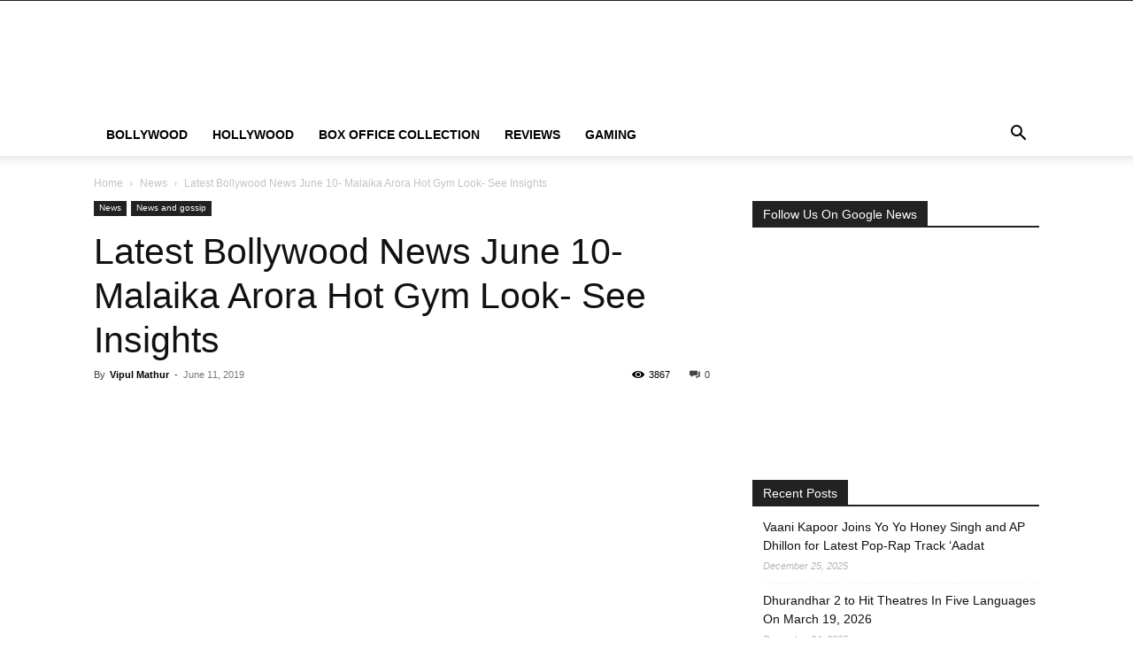

--- FILE ---
content_type: text/css; charset=UTF-8
request_url: https://bollywoodnewsflash.com/wp-content/cache/min/1/wp-content/plugins/wp-automatic-plugin-for-wordpress/css/admin-dashboard.css?ver=1765763486
body_size: 127
content:
body.post-new-php.post-type-wp_automatic .wp-heading-inline,.wp-automatic-heading-hide{display:none!important}.wp-automatic-header{background-color:#4c86e8;background-position:bottom;background-repeat:repeat-x;background-size:10px;display:flex;-webkit-box-pack:center;justify-content:center;max-width:80%;margin-bottom:15px;font-family:'Poppins',sans-serif;margin-left:auto;margin-right:auto;padding-top:20px;padding-bottom:20px;border-radius:40px}.wp-automatic-nav{display:-webkit-box;display:-ms-flexbox;display:flex;-ms-flex-wrap:wrap;flex-wrap:wrap;font-size:14px}.wp-automatic-nav-link{color:#fff!important;padding:12px 24px;text-transform:uppercase;margin-right:8px;-webkit-transition:0.2s!important;-o-transition:0.2s!important;transition:0.2s!important;border-radius:24px;text-decoration:none}.wp-automatic-nav-link.active{background-color:rgba(255,255,255,.2);color:#fff;-webkit-transition:0.2s!important;-o-transition:0.2s!important;transition:0.2s!important;text-decoration:none!important;outline:none!important}h1.wp-automatic-heading,span.wp-automatic-heading{text-align:center;color:#4c86e8;margin:30px 0;font-size:30px;font-weight:700;display:block}.license-container{display:block;text-align:center}.license-container>div{display:inline-block;margin:0 auto;vertical-align:top;float:none!important}.license-container table{text-align:left}